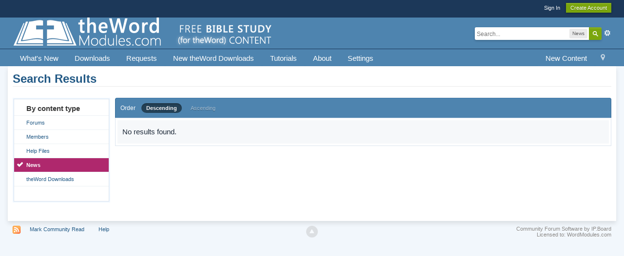

--- FILE ---
content_type: text/html;charset=UTF-8
request_url: http://www.wordmodules.com/index.php?app=core&module=search&do=search&andor_type=&sid=b3fd44b2e38b984c2afe80df5cd96863&search_tags=Public+Domain&search_app_filters%5Bdownloads%5D%5BsearchInKey%5D=files&search_app_filters%5Bdownloads%5D%5Bfiles%5D%5BsortKey%5D=date&search_term=&search_app=ccs
body_size: 6553
content:
<!DOCTYPE html>
	<html xml:lang="en" lang="en" xmlns="http://www.w3.org/1999/xhtml" xmlns:fb="http://www.facebook.com/2008/fbml">
	<head>
		<meta http-equiv="content-type" content="text/html; charset=UTF-8" />
		<title>Search Results - theWord Modules</title>
		<link rel="shortcut icon" href='http://www.wordmodules.com/favicon.ico' />
		<link rel="image_src" href='http://www.wordmodules.com/public/style_images/master/meta_image.png' />
		<script type='text/javascript'>
		//<![CDATA[
			jsDebug			= 0; /* Must come before JS includes */
			USE_RTE			= 0;
			DISABLE_AJAX	= parseInt(0); /* Disables ajax requests where text is sent to the DB; helpful for charset issues */
			inACP			= false;
			var isRTL		= false;
			var rtlIe		= '';
			var rtlFull		= '';
		//]]>
		</script>
		
	
				
			<link rel="stylesheet" type="text/css" title="Main" media="screen" href="http://www.wordmodules.com/public/style_css/css_1/fusionmenu.css?ipbv=32006" />
		
	

				
			<link rel="stylesheet" type="text/css" title="Main" media="screen,print" href="http://www.wordmodules.com/public/style_css/css_1/ipb_styles.css?ipbv=32006" />
		
	

				
			<link rel="stylesheet" type="text/css" title="Main" media="screen" href="http://www.wordmodules.com/public/style_css/css_1/calendar_select.css?ipbv=32006" />
		
	

				
			<link rel="stylesheet" type="text/css" title="Main" media="screen,print" href="http://www.wordmodules.com/public/style_css/css_1/ipb_ckeditor.css?ipbv=32006" />
		
	

				
			<link rel="stylesheet" type="text/css" title="Main" media="screen,print" href="http://www.wordmodules.com/public/style_css/css_1/ipb_common.css?ipbv=32006" />
		
	

				
			<link rel="stylesheet" type="text/css" title="Main" media="screen,print" href="http://www.wordmodules.com/public/style_css/css_1/ipb_editor.css?ipbv=32006" />
		
	

				
			<link rel="stylesheet" type="text/css" title="Main" media="screen,print" href="http://www.wordmodules.com/public/style_css/css_1/ipb_search.css?ipbv=32006" />
		
	
	

<!--[if lte IE 7]>
	<link rel="stylesheet" type="text/css" title='Main' media="screen" href="http://www.wordmodules.com/public/style_css/css_1/ipb_ie.css" />
<![endif]-->
<!--[if lte IE 8]>
	<style type='text/css'>
		.ipb_table { table-layout: fixed; }
		.ipsLayout_content { width: 99.5%; }
	</style>
<![endif]-->

	<style type='text/css'>
		img.bbc_img { max-width: 100% !important; }
	</style>

	
		<meta name="identifier-url" content="http://www.wordmodules.com/index.php?app=core&amp;amp;module=search&amp;amp;do=search&amp;amp;andor_type=&amp;amp;sid=b3fd44b2e38b984c2afe80df5cd96863&amp;amp;search_tags=Public+Domain&amp;amp;search_app_filters%5Bdownloads%5D%5BsearchInKey%5D=files&amp;amp;search_app_filters%5Bdownloads%5D%5Bfiles%5D%5BsortKey%5D=date&amp;amp;search_term=&amp;amp;search_app=ccs" />
		
			<meta name="og:url" content="http://www.wordmodules.com/index.php?app=core&amp;amp;module=search&amp;amp;do=search&amp;amp;andor_type=&amp;amp;sid=b3fd44b2e38b984c2afe80df5cd96863&amp;amp;search_tags=Public+Domain&amp;amp;search_app_filters%5Bdownloads%5D%5BsearchInKey%5D=files&amp;amp;search_app_filters%5Bdownloads%5D%5Bfiles%5D%5BsortKey%5D=date&amp;amp;search_term=&amp;amp;search_app=ccs" />
		
	

		<meta property="og:title" content="Search Results"/>
		<meta property="og:site_name" content="theWord Modules"/>
		<meta property="og:image" content="http://www.wordmodules.com/public/style_images/master/meta_image.png"/>
		<meta property="og:type" content="article" />
		
		
		
		<script type='text/javascript' src='http://www.wordmodules.com/public/js/3rd_party/prototype.js'></script>
	
	<script type='text/javascript' src='http://www.wordmodules.com/public/js/ipb.js?ipbv=32006&amp;load=quickpm,hovercard,'></script>
	
		<script type='text/javascript' src='http://www.wordmodules.com/public/js/3rd_party/scriptaculous/scriptaculous-cache.js'></script>
	
	<script type="text/javascript" src='http://www.wordmodules.com/cache/lang_cache/1/ipb.lang.js' charset='UTF-8'></script>


	
		
			
			
				<link rel="alternate" type="application/rss+xml" title="theWord Forums RSS Feed" href="http://www.wordmodules.com/rss/forums/1-theword-forums-rss-feed/" />
			
			
			
		

			
			
				<link rel="alternate" type="application/rss+xml" title="Latest theWord Downloads, Modules, Utilities, and News" href="http://www.wordmodules.com/rss/ccs/1-latest-theword-downloads-modules-utilities-and-news/" />
			
			
			
		

			
			
				<link rel="alternate" type="application/rss+xml" title="Latest theWord Downloads, Modules, Utilities, and News: Help" href="http://www.wordmodules.com/rss/ccs/1c11-help/" />
			
			
			
		
	

		
			
				<script type="text/javascript" src="http://www.wordmodules.com/public/js/fusionmenu.js" charset="UTF-8"></script>
			
			
			
			
		
	

	



		
		<script type='text/javascript'>
	//<![CDATA[
		/* ---- URLs ---- */
		ipb.vars['base_url'] 			= 'http://www.wordmodules.com/index.php?s=e2697e44c2dabc6fc0a727d27f87c945&';
		ipb.vars['board_url']			= 'http://www.wordmodules.com';
		ipb.vars['img_url'] 			= "http://www.wordmodules.com/public/style_images/master";
		ipb.vars['loading_img'] 		= 'http://www.wordmodules.com/public/style_images/master/loading.gif';
		ipb.vars['active_app']			= 'core';
		ipb.vars['upload_url']			= 'http://www.wordmodules.com/uploads';
		/* ---- Member ---- */
		ipb.vars['member_id']			= parseInt( 0 );
		ipb.vars['is_supmod']			= parseInt( 0 );
		ipb.vars['is_admin']			= parseInt( 0 );
		ipb.vars['secure_hash'] 		= '880ea6a14ea49e853634fbdc5015a024';
		ipb.vars['session_id']			= 'e2697e44c2dabc6fc0a727d27f87c945';
		ipb.vars['twitter_id']			= 0;
		ipb.vars['fb_uid']				= 0;
		ipb.vars['auto_dst']			= parseInt( 0 );
		ipb.vars['dst_in_use']			= parseInt(  );
		ipb.vars['is_touch']			= false;
		ipb.vars['member_group']		= {"g_mem_info":"1"}
		/* ---- cookies ----- */
		ipb.vars['cookie_id'] 			= '';
		ipb.vars['cookie_domain'] 		= '';
		ipb.vars['cookie_path']			= '/';
		/* ---- Rate imgs ---- */
		ipb.vars['rate_img_on']			= 'http://www.wordmodules.com/public/style_images/master/star.png';
		ipb.vars['rate_img_off']		= 'http://www.wordmodules.com/public/style_images/master/star_off.png';
		ipb.vars['rate_img_rated']		= 'http://www.wordmodules.com/public/style_images/master/star_rated.png';
		/* ---- Uploads ---- */
		ipb.vars['swfupload_swf']		= 'http://www.wordmodules.com/public/js/3rd_party/swfupload/swfupload.swf';
		ipb.vars['swfupload_enabled']	= true;
		ipb.vars['use_swf_upload']		= ( '' == 'flash' ) ? true : false;
		ipb.vars['swfupload_debug']		= false;
		/* ---- other ---- */
		ipb.vars['highlight_color']     = "#ade57a";
		ipb.vars['charset']				= "UTF-8";
		ipb.vars['seo_enabled']			= 1;
		
		ipb.vars['seo_params']			= {"start":"-","end":"\/","varBlock":"\/page__","varSep":"__"};
		
		/* Templates/Language */
		ipb.templates['inlineMsg']		= "";
		ipb.templates['ajax_loading'] 	= "<div id='ajax_loading'><img src='http://www.wordmodules.com/public/style_images/master/ajax_loading.gif' alt='" + ipb.lang['loading'] + "' /></div>";
		ipb.templates['close_popup']	= "<img src='http://www.wordmodules.com/public/style_images/master/close_popup.png' alt='x' />";
		ipb.templates['rss_shell']		= new Template("<ul id='rss_menu' class='ipbmenu_content'>#{items}</ul>");
		ipb.templates['rss_item']		= new Template("<li><a href='#{url}' title='#{title}'>#{title}</a></li>");
		ipb.templates['m_add_friend']	= new Template("<a href='http://www.wordmodules.com/index.php?app=members&amp;module=profile&amp;section=friends&amp;do=add&amp;member_id=#{id}' title='Add as Friend' class='ipsButton_secondary'><img src='http://www.wordmodules.com/public/style_images/master/user_add.png' alt='Add as Friend' /></a>");
		ipb.templates['m_rem_friend']	= new Template("<a href='http://www.wordmodules.com/index.php?app=members&amp;module=profile&amp;section=friends&amp;do=remove&amp;member_id=#{id}' title='Remove Friend' class='ipsButton_secondary'><img src='http://www.wordmodules.com/public/style_images/master/user_delete.png' alt='Remove Friend' /></a>");
		ipb.templates['autocomplete_wrap'] = new Template("<ul id='#{id}' class='ipb_autocomplete' style='width: 250px;'></ul>");
		ipb.templates['autocomplete_item'] = new Template("<li id='#{id}' data-url='#{url}'><img src='#{img}' alt='' class='ipsUserPhoto ipsUserPhoto_mini' />&nbsp;&nbsp;#{itemvalue}</li>");
		ipb.templates['page_jump']		= new Template("<div id='#{id}_wrap' class='ipbmenu_content'><h3 class='bar'>Jump to page</h3><p class='ipsPad'><input type='text' class='input_text' id='#{id}_input' size='8' /> <input type='submit' value='Go' class='input_submit add_folder' id='#{id}_submit' /></p></div>");
		ipb.templates['global_notify'] 	= new Template("<div class='popupWrapper'><div class='popupInner'><div class='ipsPad'>#{message} #{close}</div></div></div>");
		
		
		ipb.templates['header_menu'] 	= new Template("<div id='#{id}' class='ipsHeaderMenu boxShadow'></div>");
		
		Loader.boot();
	//]]>
	</script>
	</head>
	<body id='ipboard_body'><a id='top'></a>

		<p id='content_jump' class='hide'><a href='#j_content' title='Jump to content' accesskey='m'>Jump to content</a></p>
		<div id='ipbwrapper'>
			<!-- ::: TOP BAR: Sign in / register or user drop down and notification alerts ::: -->
			<div id='header_bar' class='clearfix'>
				<div class='main_width'>
					
					<div id='user_navigation' class='not_logged_in'>
							
							<ul class='ipsList_inline right'>
								<li>
									<span class='services'>
										
										
										
										
									</span>
									&nbsp;&nbsp;&nbsp;&nbsp;
									<a href='http://www.wordmodules.com/index.php?app=core&amp;module=global&amp;section=login' title='Sign In' id='sign_in' >Sign In</a>&nbsp;&nbsp;&nbsp;
								</li>
								<li>
									<a href="http://www.wordmodules.com/index.php?app=core&amp;module=global&amp;section=register" title='Create Account' id='register_link'>Create Account</a>
								</li>
							</ul>
						</div>
				</div>
			</div>
			<!-- ::: BRANDING STRIP: Logo and search box ::: -->
			<div id='branding'>
				<div class='main_width'>
					<div id='logo'>
						
							<a href='http://www.wordmodules.com' title='Go to community index' rel="home" accesskey='1'><img src='http://www.wordmodules.com/public/style_images/1_new-logo-2014-theword.png' alt='Logo' /></a>
						
					</div>
					<div id='search' class='right'>
	<form action="http://www.wordmodules.com/index.php?app=core&amp;module=search&amp;do=search&amp;fromMainBar=1" method="post" id='search-box' >
		<fieldset>
			<label for='main_search' class='hide'>Search</label>
			<a href='http://www.wordmodules.com/index.php?app=core&amp;module=search&amp;search_in=ccs' title='Advanced Search' accesskey='4' rel="search" id='adv_search' class='right'>Advanced</a>
			<span id='search_wrap' class='right'>
				<input type='text' id='main_search' name='search_term' class='inactive' size='17' tabindex='6' />
				<span class='choice ipbmenu clickable' id='search_options' style='display: none'></span>
				<ul id='search_options_menucontent' class='ipbmenu_content ipsPad' style='display: none'>
					<li class='title'><strong>Search section:</strong></li>
					
					
					
					<li class='app'><label for='s_forums' title='Forums'><input type='radio' name='search_app' class='input_radio' id='s_forums' value="forums"  />Forums</label></li><li class='app'><label for='s_members' title='Members'><input type='radio' name='search_app' class='input_radio' id='s_members' value="members"  />Members</label></li><li class='app'><label for='s_core' title='Help Files'><input type='radio' name='search_app' class='input_radio' id='s_core' value="core"  />Help Files</label></li>
						
					

						
					

						
					

						<li class='app'>




<label for='s_ccs' title='News'>
<input type='radio' name='search_app' class='input_radio' id='s_ccs' value="ccs"

checked="checked" />

News</label></li>
					

						<li class='app'>




<label for='s_downloads' title='theWord Downloads'>
<input type='radio' name='search_app' class='input_radio' id='s_downloads' value="downloads"

 />

theWord Downloads</label></li>
					

						
					
				</ul>
				<input type='submit' class='submit_input clickable' value='Search' />
			</span>
			
		</fieldset>
	</form>
</div>
				</div>
			</div>
			<!-- ::: APPLICATION TABS ::: -->
			<div id='primary_nav' class='clearfix'>
				<div class='main_width'>
					<ul class='ipsList_inline' id='community_app_menu'>
						
							<li class='right'>
								<a href="http://www.wordmodules.com/index.php?app=core&amp;module=global&amp;section=navigation&amp;inapp=core" rel="quickNavigation" accesskey='9' id='quickNavLaunch' title='Open Quick Navigation'><span>&nbsp;</span></a>
							</li>
						
						<li id='nav_explore' class='right'>
							<a href='http://www.wordmodules.com/index.php?app=core&amp;module=search&amp;do=viewNewContent&amp;search_app=forums' accesskey='2'>New Content</a>
						</li>
						
																								
						
			
		<li id="nav_22" class="left "><a href='http://www.wordmodules.com'  title='New theWord Modules, Topics, and News'>What&#39;s New</a>
	<ul id='nav_22_menu' class='main_menu'>
	
		<li><a href='http://www.wordmodules.com/index.php?app=core&amp;module=search&amp;do=new_posts&amp;search_app=downloads'  title='Latest theWord Modules and Downloads'>New theWord Downloads</a></li>
	

		<li><a href='http://www.wordmodules.com/index.php?app=core&amp;module=search&amp;do=new_posts&amp;search_app=ccs'  title='New Forum Posts/Replies since last visit'>New Forum Posts &amp; Replies</a></li>
	
</ul>
<script type='text/javascript'>
	fd.menus['22'] = new fd.menu( $('nav_22'), $('nav_22_menu') );
</script>
</li>
	

		<li id="nav_app_downloads" class="left "><a href='http://www.wordmodules.com/the-word-modules/'  title='Download theWord modules and resources...'>Downloads</a>
	<ul id='nav_app_downloads_menu' class='main_menu'>
	
		<li><a href='http://www.wordmodules.com/the-word-modules/'  title='Downloads Main Page'>Downloads Area</a></li>
	

		<li><a href='http://www.wordmodules.com/index.php?app=downloads&amp;module=post&amp;section=submit&amp;c='  title='Share a theWord module with others'>Share (Upload) a Module </a></li>
	

		<li><a href='http://www.wordmodules.com/index.php?app=downloads&amp;module=stats'  title='Most Popular Downloads and Rankings'>Popular Downloads &amp; Stats</a></li>
	

		<li><a href='http://www.wordmodules.com/page/most-popular-the-word-downloads.html'  title='Want to see beyond the top 10? Top 500 Downloads'>Top 500 Downloads</a></li>
	

		<li><a href='http://www.wordmodules.com/index.php?app=core&amp;module=search&amp;do=new_posts&amp;search_app=downloads'  title='New Modules Since Last Visit (24/hr if not logged '>New Downloads</a></li>
	

		<li><a href='http://www.wordmodules.com/index.php?app=core&amp;module=search&amp;do=user_activity&amp;search_app=downloads'  title='View Downloads You Contributed to this Website'>View Files You Uploaded</a></li>
	

		<li><a href='http://www.wordmodules.com/index.php?app=core&amp;module=usercp&amp;tab=downloads'  title='View files you have downloaded from this site'>View Files You Downloaded</a></li>
	
</ul>
<script type='text/javascript'>
	fd.menus['app_downloads'] = new fd.menu( $('nav_app_downloads'), $('nav_app_downloads_menu') );
</script>
</li>
	

		<li id="nav_57" class="left "><a href='http://www.wordmodules.com/topic/14-post-your-module-requests-here/'  title='Your module requests'>Requests</a></li>
	

		<li id="nav_20" class="left "><a href='http://www.wordmodules.com/forum/18-new-the-word-downloads/'  title='When a new theWord download is submitted, a topic '>New theWord Downloads</a></li>
	

		<li id="nav_6" class="left "><a href='http://www.wordmodules.com/forum/25-tutorials/'  title='Learn how to use theWord'>Tutorials</a></li>
	

		<li id="nav_app_contato" class="left "><a href='http://www.wordmodules.com/index.php?app=contato'  title='Get Help With This Website'>About</a>
	<ul id='nav_app_contato_menu' class='main_menu'>
	
		<li><a href='http://www.wordmodules.com/page/the-word-modules-message-board.html/_/the-word-site-help/about-wordmodulescom-r22'  title='About WordModules.com'>About WordModules.com</a></li>
	

		<li><a href='http://www.wordmodules.com/topic/939-linking-to-biblesupportcom-webmasters-toolkit/page__pid__2072'  title='Graphics and code for linking to WordModules.com'>Webmaster&#39;s Toolkit</a></li>
	

		<li><a href='http://www.wordmodules.com/page/the-word-modules-message-board.html/_/the-word-site-help/spam-blocked-r26'  title='You can&#39;t register as a new member?'>Spam Blocked?</a></li>
	

		<li><a href='http://www.wordmodules.com/page/the-word-modules-message-board.html/_/the-word-site-help/terms-of-use-r19'  title='Terms of use'>Terms of Use</a></li>
	

		<li><a href='http://www.wordmodules.com/page/the-word-modules-message-board.html/_/the-word-site-help/copyright-policy-r20'  title='Copyright Policy'>Copyright Policy</a></li>
	

		<li><a href='http://www.wordmodules.com/page/the-word-modules-message-board.html/_/the-word-site-help/privacy-policy-r21'  title='Privacy Policy'>Privacy Policy</a></li>
	
</ul>
<script type='text/javascript'>
	fd.menus['app_contato'] = new fd.menu( $('nav_app_contato'), $('nav_app_contato_menu') );
</script>
</li>
	

		<li id="nav_25" class="left "><a href='http://www.wordmodules.com/index.php?app=core&amp;module=usercp'  title='Change your profile and other settings'>Settings</a>
	<ul id='nav_25_menu' class='main_menu'>
	
		<li><a href='http://www.wordmodules.com/index.php?app=core&amp;module=usercp&amp;tab=core'  title='Change Photo, Background, and Other Profile Items'>Edit My Profile</a></li>
	

		<li><a href='http://www.wordmodules.com/index.php?app=core&amp;module=usercp'  title='Change the Picture Used in Your Profile / Messages'>Change Photo</a></li>
	

		<li><a href='http://www.wordmodules.com/index.php?app=members&amp;module=messaging'  title='View and Send Private Messages to Members'>My Messages</a></li>
	

		<li><a href='http://www.wordmodules.com/index.php?app=members&amp;module=profile&amp;section=friends&amp;do=list'  title='Manage Who is on Your Friends List'>Manage Friends List</a></li>
	

		<li><a href='http://www.wordmodules.com/index.php?app=core&amp;module=usercp&amp;tab=core&amp;area=notifications'  title='Change How You Receive Emails and Notices'>Notification Options</a></li>
	

		<li><a href='http://www.wordmodules.com/index.php?app=core&amp;module=search&amp;do=followed'  title='Manage Topic Subscriptions You Watch'>Content Watched/Tracked</a></li>
	

		<li><a href='http://www.wordmodules.com/index.php?app=core&amp;module=usercp&amp;tab=core&amp;area=email'  title='Click Here to Change Your Email Address'>Change Email</a></li>
	

		<li><a href='http://www.wordmodules.com/index.php?app=core&amp;module=usercp&amp;tab=core&amp;area=email'  title='Click Here to Change Your Password'>Change Password</a></li>
	

		<li><a href='http://www.wordmodules.com/index.php?app=core&amp;module=usercp'  title='Change the Dates and Times to Show your Timezone'>Change Timezone</a></li>
	

		<li><a href='http://www.wordmodules.com/index.php?app=core&amp;module=usercp&amp;tab=core&amp;area=youtube'  title='Manage YouTube Videos in your Profile'>Manage YouTube</a></li>
	

		<li><a href='http://www.wordmodules.com/index.php?app=core&amp;module=usercp&amp;tab=core&amp;area=facebook'  title='Manage Facebook Connectivity with BibleSupport.com'>Manage Facebook</a></li>
	
</ul>
<script type='text/javascript'>
	fd.menus['25'] = new fd.menu( $('nav_25'), $('nav_25_menu') );
</script>
</li>
	

						<li id='nav_other_apps' style='display: none'>
							<a href='#' class='ipbmenu' id='more_apps'>More <img src='http://www.wordmodules.com/public/style_images/master/useropts_arrow.png' /></a>
						</li>
					</ul>
				</div>
				<script type='text/javascript'>
					if( $('primary_nav') ){	ipb.global.activateMainMenu(); }
				</script>
			</div>	
			
			<!-- ::: MAIN CONTENT AREA ::: -->
			<div id='content' class='clearfix'>
				<!-- ::: NAVIGATION BREADCRUMBS ::: -->
				
				<noscript>
					<div class='message error'>
						<strong>Javascript Disabled Detected</strong>
						<p>You currently have javascript disabled. Several functions may not work. Please re-enable javascript to access full functionality.</p>
					</div>
					<br />
				</noscript>
				<!-- ::: CONTENT ::: -->
				
				<input type='hidden' name="usedInJsLater" id="urlString" value="[base64]" />
<h1 class='ipsType_pagetitle'>Search Results</h1>
<div class='ipsType_pagedesc'>
	
</div>
<br />
<div class='ipsLayout ipsLayout_withleft clearfix'>
	<div class='ipsLayout_left'>
		<div class='ipsBox'>
			<div class='ipsBox_container ipsSideMenu'>
				<h4>By content type</h4>
				<ul>
					<li ><a href='http://www.wordmodules.com/index.php?app=core&amp;module=search&amp;do=search&amp;andor_type=&amp;sid=d684b6c02d4a79214856bfd7bee740ee&amp;search_tags=Public+Domain&amp;search_app_filters[ccs][searchInKey]=database_1&amp;search_term=&amp;search_app=forums'>Forums</a></li><li ><a href='http://www.wordmodules.com/index.php?app=core&amp;module=search&amp;do=search&amp;andor_type=&amp;sid=d684b6c02d4a79214856bfd7bee740ee&amp;search_tags=Public+Domain&amp;search_app_filters[ccs][searchInKey]=database_1&amp;search_term=&amp;search_app=members'>Members</a></li><li ><a href='http://www.wordmodules.com/index.php?app=core&amp;module=search&amp;do=search&amp;andor_type=&amp;sid=d684b6c02d4a79214856bfd7bee740ee&amp;search_tags=Public+Domain&amp;search_app_filters[ccs][searchInKey]=database_1&amp;search_term=&amp;search_app=core'>Help Files</a></li>
						
					

						
					

						
					

						<li class='active'><a href='http://www.wordmodules.com/index.php?app=core&amp;module=search&amp;do=search&amp;andor_type=&amp;sid=d684b6c02d4a79214856bfd7bee740ee&amp;search_tags=Public+Domain&amp;search_app_filters[ccs][searchInKey]=database_1&amp;search_term=&amp;search_app=ccs'>News</a></li>
					

						<li ><a href='http://www.wordmodules.com/index.php?app=core&amp;module=search&amp;do=search&amp;andor_type=&amp;sid=d684b6c02d4a79214856bfd7bee740ee&amp;search_tags=Public+Domain&amp;search_app_filters[ccs][searchInKey]=database_1&amp;search_term=&amp;search_app=downloads'>theWord Downloads</a></li>
					

						
					
				</ul>
			
				
			</div>
		</div>
	</div>
	<div class='ipsLayout_content'>		
		<div class='clearfix'>
			
		</div>
		<div class='maintitle ipsFilterbar'>				
			
				<span class='ipsType_small'>Order</span>&nbsp;&nbsp;
				<ul class='ipsList_inline ipsType_smaller' style='display: inline'>
					<li class='active'>
						<a href='http://www.wordmodules.com/index.php?app=core&amp;module=search&amp;do=search&amp;andor_type=&amp;sid=d684b6c02d4a79214856bfd7bee740ee&amp;search_tags=Public+Domain&amp;search_app_filters[ccs][searchInKey]=database_1&amp;search_term=&amp;search_app=ccs&amp;search_app_filters[ccs][searchInKey]=database_1&amp;search_app_filters[ccs][database_1][sortKey]=&amp;search_app_filters[ccs][database_1][sortDir]=0'>Descending</a>
					</li>
					<li >
						<a href='http://www.wordmodules.com/index.php?app=core&amp;module=search&amp;do=search&amp;andor_type=&amp;sid=d684b6c02d4a79214856bfd7bee740ee&amp;search_tags=Public+Domain&amp;search_app_filters[ccs][searchInKey]=database_1&amp;search_term=&amp;search_app=ccs&amp;search_app_filters[ccs][searchInKey]=database_1&amp;search_app_filters[ccs][database_1][sortKey]=&amp;search_app_filters[ccs][database_1][sortDir]=1'>Ascending</a>
					</li>
				</ul>
		</div>
		<div class='ipsBox_container'>
			<p class='no_messages'>No results found.</p>
		</div>
		<div class='clearfix'>
			
		</div>
	</div>
</div>
				
				<ol class='breadcrumb bottom ipsList_inline left clearfix clear'>
					
						<li>&nbsp;</li>
					
						
				</ol>
			</div>
			<!-- ::: FOOTER (Change skin, language, mark as read, etc) ::: -->
			<div id='footer_utilities' class='main_width clearfix clear'>
				<a rel="nofollow" href='#top' id='backtotop' title='Go to top'><img src='http://www.wordmodules.com/public/style_images/master/top.png' alt='' /></a>
				<ul class='ipsList_inline left'>
					<li>
						<img src='http://www.wordmodules.com/public/style_images/master/feed.png' alt='RSS Feed' id='rss_feed' class='clickable' />
					</li>
					
					
					<li>
						<a rel="nofollow" id='mark_all_read' href="http://www.wordmodules.com/index.php?app=forums&amp;module=forums&amp;section=markasread&amp;marktype=all&amp;k=880ea6a14ea49e853634fbdc5015a024" title='Mark all as read'>Mark Community Read</a>
						<ul id='mark_all_read_menucontent' class='ipbmenu_content' style='display: none'>
							
								<li>
									
								</li>
							

								<li>
									<a href="http://www.wordmodules.com/index.php?app=forums&amp;module=forums&amp;section=markasread&amp;marktype=app&amp;markApp=forums&amp;k=880ea6a14ea49e853634fbdc5015a024">Forums</a>
								</li>
							

								<li>
									<a href="http://www.wordmodules.com/index.php?app=forums&amp;module=forums&amp;section=markasread&amp;marktype=app&amp;markApp=ccs&amp;k=880ea6a14ea49e853634fbdc5015a024">News</a>
								</li>
							

								<li>
									<a href="http://www.wordmodules.com/index.php?app=forums&amp;module=forums&amp;section=markasread&amp;marktype=app&amp;markApp=downloads&amp;k=880ea6a14ea49e853634fbdc5015a024">theWord Downloads</a>
								</li>
							
							<li>
								<a href="http://www.wordmodules.com/index.php?app=forums&amp;module=forums&amp;section=markasread&amp;marktype=all&amp;k=880ea6a14ea49e853634fbdc5015a024"><strong>Mark all as read</strong></a>
							</li>
						</ul>
					</li>
					<li>
						<a href="http://www.wordmodules.com/index.php?app=core&amp;module=help" title='View help' rel="help" accesskey='6'>Help</a>
					</li>				
				</ul>
				<!-- Copyright Information -->
        				  <p id='copyright'>
        				  	<a href='http://www.invisionpower.com/products/board/' title='Community Forum Software by Invision Power Services'>Community Forum Software by IP.Board</a><br />Licensed to: WordModules.com</p>
		<!-- / Copyright -->
			</div>
			
			<div><img src='http://www.wordmodules.com/index.php?s=e2697e44c2dabc6fc0a727d27f87c945&amp;app=core&amp;module=task' alt='' style='border: 0px;height:1px;width:1px;' /></div>
			
		</div>
		
		
	</body>
</html>

--- FILE ---
content_type: text/css
request_url: http://www.wordmodules.com/public/style_css/css_1/fusionmenu.css?ipbv=32006
body_size: 2119
content:

		/*
	Fusion Menu CSS. Originally based on CSS provided by Invision Power Services Inc, used with permission
	Fusion Menu Modifications (c) 2010 Fusion Digital Entertainment Limited		
*/

#masthead
{
    color: #fff;
    height: 35px;
    background-color: #2f2f2f;
}

/*0d253e*/

#main_branding
{
    margin-top: 8px;
    margin-left: 10px;
    display: block;
    float: right;
}

#primary_navigation
{
    margin-top: 3px;
    margin-right: 15px;
    float: right;
    position: relative;
    z-index: 10000;
}

#primary_navigation li
{
    float: left;
    font-size: 14px;
    margin-right: 22px;
    text-shadow: #0a1a2b 1px 1px 2px;
    font-family: helvetica, arial, tahoma, sans-serif;
}

#primary_navigation li:last-child
{
    margin-right: 0px;
}

#primary_navigation li
{
    float: left;
    font-size: 14px;
    margin-right: 15px;
}

#primary_navigation > li > a
{
    display: block;
    padding: 7px 8px;
    color: #fff;
    text-decoration: none;
}

#primary_navigation li a:hover, #primary_navigation li.active > a
{
    background: #0d1b2a;
    color: #26d0cc;
    -moz-border-radius: 4px;
    -webkit-border-radius: 4px;
}

#primary_navigation .main_menu, #primary_nav .main_menu
{
    display: block;
    background: #4E84AF!important;
    -moz-border-radius: 4px;
    -webkit-border-radius: 4px;
    z-index: 50000 !important;
    margin-top: -5px;
    padding: 10px 5px 5px !important;
    min-width: 150px !important;
}

#primary_nav .main_menu
{
    margin-top: 0px !important;
    font-weight: normal !important;
}

#primary_navigation .main_menu li, #primary_nav .main_menu li
{
    display: block !important;
    font-size: 13px !important;
    padding: 4px 6px !important;
    float: none !important;
}

#primary_navigation .main_menu li a, #primary_nav .main_menu li a
{
    background: transparent !important;
    text-decoration: none !important;
    color: #fff !important;
    display: block !important;
    padding: 4px !important;
    text-shadow: none !important;
}

#primary_navigation .main_menu li a:hover, #primary_nav .main_menu li a:hover
{
    color: #EBFCDF!important;
}